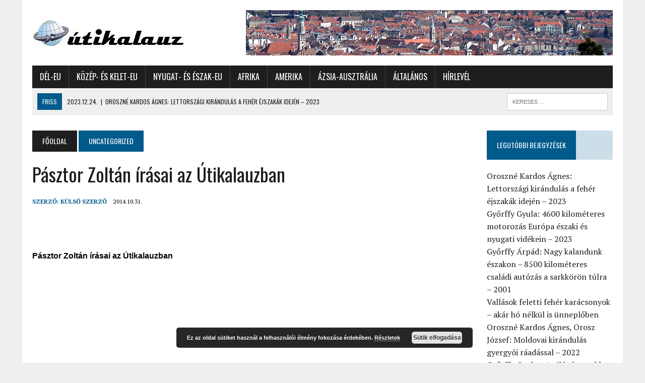

--- FILE ---
content_type: text/html; charset=UTF-8
request_url: http://www.utikalauz.hu/uncategorized/pasztor_zoltan_irasai_az_utikalauzban/?id=805
body_size: 13700
content:
<!DOCTYPE html>
<html class="no-js" lang="hu-HU">
<head>
<meta charset="UTF-8">
<meta name="viewport" content="width=device-width, initial-scale=1.0">
<link rel="profile" href="http://gmpg.org/xfn/11" />
<link rel="pingback" href="http://www.utikalauz.hu/xmlrpc.php" />
<title>Pásztor Zoltán írásai az Útikalauzban &#8211; Útikalauz</title>
<meta name='robots' content='max-image-preview:large' />
	<style>img:is([sizes="auto" i], [sizes^="auto," i]) { contain-intrinsic-size: 3000px 1500px }</style>
	<link rel='dns-prefetch' href='//fonts.googleapis.com' />
<link rel="alternate" type="application/rss+xml" title="Útikalauz &raquo; hírcsatorna" href="http://www.utikalauz.hu/feed/" />
<link rel="alternate" type="application/rss+xml" title="Útikalauz &raquo; hozzászólás hírcsatorna" href="http://www.utikalauz.hu/comments/feed/" />
<script type="text/javascript">
/* <![CDATA[ */
window._wpemojiSettings = {"baseUrl":"https:\/\/s.w.org\/images\/core\/emoji\/16.0.1\/72x72\/","ext":".png","svgUrl":"https:\/\/s.w.org\/images\/core\/emoji\/16.0.1\/svg\/","svgExt":".svg","source":{"concatemoji":"http:\/\/www.utikalauz.hu\/wp-includes\/js\/wp-emoji-release.min.js?ver=6.8.3"}};
/*! This file is auto-generated */
!function(s,n){var o,i,e;function c(e){try{var t={supportTests:e,timestamp:(new Date).valueOf()};sessionStorage.setItem(o,JSON.stringify(t))}catch(e){}}function p(e,t,n){e.clearRect(0,0,e.canvas.width,e.canvas.height),e.fillText(t,0,0);var t=new Uint32Array(e.getImageData(0,0,e.canvas.width,e.canvas.height).data),a=(e.clearRect(0,0,e.canvas.width,e.canvas.height),e.fillText(n,0,0),new Uint32Array(e.getImageData(0,0,e.canvas.width,e.canvas.height).data));return t.every(function(e,t){return e===a[t]})}function u(e,t){e.clearRect(0,0,e.canvas.width,e.canvas.height),e.fillText(t,0,0);for(var n=e.getImageData(16,16,1,1),a=0;a<n.data.length;a++)if(0!==n.data[a])return!1;return!0}function f(e,t,n,a){switch(t){case"flag":return n(e,"\ud83c\udff3\ufe0f\u200d\u26a7\ufe0f","\ud83c\udff3\ufe0f\u200b\u26a7\ufe0f")?!1:!n(e,"\ud83c\udde8\ud83c\uddf6","\ud83c\udde8\u200b\ud83c\uddf6")&&!n(e,"\ud83c\udff4\udb40\udc67\udb40\udc62\udb40\udc65\udb40\udc6e\udb40\udc67\udb40\udc7f","\ud83c\udff4\u200b\udb40\udc67\u200b\udb40\udc62\u200b\udb40\udc65\u200b\udb40\udc6e\u200b\udb40\udc67\u200b\udb40\udc7f");case"emoji":return!a(e,"\ud83e\udedf")}return!1}function g(e,t,n,a){var r="undefined"!=typeof WorkerGlobalScope&&self instanceof WorkerGlobalScope?new OffscreenCanvas(300,150):s.createElement("canvas"),o=r.getContext("2d",{willReadFrequently:!0}),i=(o.textBaseline="top",o.font="600 32px Arial",{});return e.forEach(function(e){i[e]=t(o,e,n,a)}),i}function t(e){var t=s.createElement("script");t.src=e,t.defer=!0,s.head.appendChild(t)}"undefined"!=typeof Promise&&(o="wpEmojiSettingsSupports",i=["flag","emoji"],n.supports={everything:!0,everythingExceptFlag:!0},e=new Promise(function(e){s.addEventListener("DOMContentLoaded",e,{once:!0})}),new Promise(function(t){var n=function(){try{var e=JSON.parse(sessionStorage.getItem(o));if("object"==typeof e&&"number"==typeof e.timestamp&&(new Date).valueOf()<e.timestamp+604800&&"object"==typeof e.supportTests)return e.supportTests}catch(e){}return null}();if(!n){if("undefined"!=typeof Worker&&"undefined"!=typeof OffscreenCanvas&&"undefined"!=typeof URL&&URL.createObjectURL&&"undefined"!=typeof Blob)try{var e="postMessage("+g.toString()+"("+[JSON.stringify(i),f.toString(),p.toString(),u.toString()].join(",")+"));",a=new Blob([e],{type:"text/javascript"}),r=new Worker(URL.createObjectURL(a),{name:"wpTestEmojiSupports"});return void(r.onmessage=function(e){c(n=e.data),r.terminate(),t(n)})}catch(e){}c(n=g(i,f,p,u))}t(n)}).then(function(e){for(var t in e)n.supports[t]=e[t],n.supports.everything=n.supports.everything&&n.supports[t],"flag"!==t&&(n.supports.everythingExceptFlag=n.supports.everythingExceptFlag&&n.supports[t]);n.supports.everythingExceptFlag=n.supports.everythingExceptFlag&&!n.supports.flag,n.DOMReady=!1,n.readyCallback=function(){n.DOMReady=!0}}).then(function(){return e}).then(function(){var e;n.supports.everything||(n.readyCallback(),(e=n.source||{}).concatemoji?t(e.concatemoji):e.wpemoji&&e.twemoji&&(t(e.twemoji),t(e.wpemoji)))}))}((window,document),window._wpemojiSettings);
/* ]]> */
</script>
<link rel='stylesheet' id='wordpress-language-css' href='http://www.utikalauz.hu/wp-content/plugins/wordpress-language/res/css/style.css?ver=1.2.1' type='text/css' media='all' />
<style id='wp-emoji-styles-inline-css' type='text/css'>

	img.wp-smiley, img.emoji {
		display: inline !important;
		border: none !important;
		box-shadow: none !important;
		height: 1em !important;
		width: 1em !important;
		margin: 0 0.07em !important;
		vertical-align: -0.1em !important;
		background: none !important;
		padding: 0 !important;
	}
</style>
<link rel='stylesheet' id='mh-style-css' href='http://www.utikalauz.hu/wp-content/themes/mh_newsdesk/style.css?ver=1.2.2' type='text/css' media='all' />
<link rel='stylesheet' id='mh-font-awesome-css' href='http://www.utikalauz.hu/wp-content/themes/mh_newsdesk/includes/font-awesome.min.css' type='text/css' media='all' />
<link rel='stylesheet' id='mh-google-fonts-css' href='https://fonts.googleapis.com/css?family=PT+Serif:300,400,400italic,600,700%7cOswald:300,400,400italic,600,700' type='text/css' media='all' />
<script type="text/javascript" src="http://www.utikalauz.hu/wp-includes/js/jquery/jquery.min.js?ver=3.7.1" id="jquery-core-js"></script>
<script type="text/javascript" src="http://www.utikalauz.hu/wp-includes/js/jquery/jquery-migrate.min.js?ver=3.4.1" id="jquery-migrate-js"></script>
<script type="text/javascript" src="http://www.utikalauz.hu/wp-content/themes/mh_newsdesk/js/scripts.js?ver=6.8.3" id="mh-scripts-js"></script>
<link rel="https://api.w.org/" href="http://www.utikalauz.hu/wp-json/" /><link rel="alternate" title="JSON" type="application/json" href="http://www.utikalauz.hu/wp-json/wp/v2/posts/1269" /><link rel="EditURI" type="application/rsd+xml" title="RSD" href="http://www.utikalauz.hu/xmlrpc.php?rsd" />
<meta name="generator" content="WordPress 6.8.3" />
<link rel="canonical" href="http://www.utikalauz.hu/uncategorized/pasztor_zoltan_irasai_az_utikalauzban/" />
<link rel='shortlink' href='http://www.utikalauz.hu/?p=1269' />
<link rel="alternate" title="oEmbed (JSON)" type="application/json+oembed" href="http://www.utikalauz.hu/wp-json/oembed/1.0/embed?url=http%3A%2F%2Fwww.utikalauz.hu%2Funcategorized%2Fpasztor_zoltan_irasai_az_utikalauzban%2F" />
<link rel="alternate" title="oEmbed (XML)" type="text/xml+oembed" href="http://www.utikalauz.hu/wp-json/oembed/1.0/embed?url=http%3A%2F%2Fwww.utikalauz.hu%2Funcategorized%2Fpasztor_zoltan_irasai_az_utikalauzban%2F&#038;format=xml" />
<!--[if lt IE 9]>
<script src="http://www.utikalauz.hu/wp-content/themes/mh_newsdesk/js/css3-mediaqueries.js"></script>
<![endif]-->
<link rel="icon" href="http://www.utikalauz.hu/wp-content/uploads/2016/01/cropped-utikalauz70x70-32x32.gif" sizes="32x32" />
<link rel="icon" href="http://www.utikalauz.hu/wp-content/uploads/2016/01/cropped-utikalauz70x70-192x192.gif" sizes="192x192" />
<link rel="apple-touch-icon" href="http://www.utikalauz.hu/wp-content/uploads/2016/01/cropped-utikalauz70x70-180x180.gif" />
<meta name="msapplication-TileImage" content="http://www.utikalauz.hu/wp-content/uploads/2016/01/cropped-utikalauz70x70-270x270.gif" />
</head>
<body class="wp-singular post-template-default single single-post postid-1269 single-format-standard wp-theme-mh_newsdesk mh-right-sb">
<div id="mh-wrapper">
<header class="mh-header">
	<div class="header-wrap clearfix">
				<div class="mh-col mh-1-3 header-logo">
			<a href="http://www.utikalauz.hu/" title="Útikalauz" rel="home">
<div class="logo-wrap" role="banner">
<img src="http://www.utikalauz.hu/wp-content/uploads/2016/02/cropped-Utikalauz-gomb2.jpg" height="81" width="300" alt="Útikalauz" />
</div>
</a>
		</div>
		<aside id="text-15" class="mh-col mh-2-3 widget_text"><div class="header-ad">			<div class="textwidget"><img src="http://www.utikalauz.hu/kepek/fej/Sopron.jpg" order="0"></div>
		</div></aside>	</div>
	<div class="header-menu clearfix">
		<nav class="main-nav clearfix">
			<div class="menu-fomenu-container"><ul id="menu-fomenu" class="menu"><li id="menu-item-28" class="menu-item menu-item-type-taxonomy menu-item-object-category menu-item-has-children menu-item-28"><a href="http://www.utikalauz.hu/./del-eu/">Dél-Eu</a>
<ul class="sub-menu">
	<li id="menu-item-1725" class="menu-item menu-item-type-taxonomy menu-item-object-category menu-item-1725"><a href="http://www.utikalauz.hu/./albania_/">Albánia</a></li>
	<li id="menu-item-1726" class="menu-item menu-item-type-taxonomy menu-item-object-category menu-item-1726"><a href="http://www.utikalauz.hu/./bosznia-hercegovina_/">Bosznia-Hercegovina</a></li>
	<li id="menu-item-1727" class="menu-item menu-item-type-taxonomy menu-item-object-category menu-item-1727"><a href="http://www.utikalauz.hu/./bulgaria_/">Bulgária</a></li>
	<li id="menu-item-1728" class="menu-item menu-item-type-taxonomy menu-item-object-category menu-item-1728"><a href="http://www.utikalauz.hu/./ciprus_/">Ciprus</a></li>
	<li id="menu-item-1729" class="menu-item menu-item-type-taxonomy menu-item-object-category menu-item-1729"><a href="http://www.utikalauz.hu/./gibraltar_/">Gibraltár</a></li>
	<li id="menu-item-1730" class="menu-item menu-item-type-taxonomy menu-item-object-category menu-item-1730"><a href="http://www.utikalauz.hu/./gorogorszag_/">Görögország</a></li>
	<li id="menu-item-1731" class="menu-item menu-item-type-taxonomy menu-item-object-category menu-item-1731"><a href="http://www.utikalauz.hu/./horvatorszag_/">Horvátország</a></li>
	<li id="menu-item-1732" class="menu-item menu-item-type-taxonomy menu-item-object-category menu-item-1732"><a href="http://www.utikalauz.hu/./macedonia_/">Macedónia</a></li>
	<li id="menu-item-1733" class="menu-item menu-item-type-taxonomy menu-item-object-category menu-item-1733"><a href="http://www.utikalauz.hu/./malta_/">Málta</a></li>
	<li id="menu-item-1734" class="menu-item menu-item-type-taxonomy menu-item-object-category menu-item-1734"><a href="http://www.utikalauz.hu/./marokko_/">Marokkó</a></li>
	<li id="menu-item-1735" class="menu-item menu-item-type-taxonomy menu-item-object-category menu-item-1735"><a href="http://www.utikalauz.hu/./montenegro_/">Montenegró</a></li>
	<li id="menu-item-1736" class="menu-item menu-item-type-taxonomy menu-item-object-category menu-item-1736"><a href="http://www.utikalauz.hu/./olaszorszag_/">Olaszország</a></li>
	<li id="menu-item-1737" class="menu-item menu-item-type-taxonomy menu-item-object-category menu-item-1737"><a href="http://www.utikalauz.hu/./portugalia_/">Portugália</a></li>
	<li id="menu-item-1738" class="menu-item menu-item-type-taxonomy menu-item-object-category menu-item-1738"><a href="http://www.utikalauz.hu/./spanyolorszag_/">Spanyolország</a></li>
	<li id="menu-item-1739" class="menu-item menu-item-type-taxonomy menu-item-object-category menu-item-1739"><a href="http://www.utikalauz.hu/./szerbia_/">Szerbia</a></li>
	<li id="menu-item-1740" class="menu-item menu-item-type-taxonomy menu-item-object-category menu-item-1740"><a href="http://www.utikalauz.hu/./szlovenia_/">Szlovénia</a></li>
</ul>
</li>
<li id="menu-item-29" class="menu-item menu-item-type-taxonomy menu-item-object-category menu-item-has-children menu-item-29"><a href="http://www.utikalauz.hu/./kozep-es-kelet-eu/">Közép- és Kelet-Eu</a>
<ul class="sub-menu">
	<li id="menu-item-1716" class="menu-item menu-item-type-taxonomy menu-item-object-category menu-item-1716"><a href="http://www.utikalauz.hu/./ausztria_/">Ausztria</a></li>
	<li id="menu-item-1717" class="menu-item menu-item-type-taxonomy menu-item-object-category menu-item-1717"><a href="http://www.utikalauz.hu/./csehorszag_/">Csehország</a></li>
	<li id="menu-item-1718" class="menu-item menu-item-type-taxonomy menu-item-object-category menu-item-1718"><a href="http://www.utikalauz.hu/./gruzia_/">Grúzia</a></li>
	<li id="menu-item-1719" class="menu-item menu-item-type-taxonomy menu-item-object-category menu-item-1719"><a href="http://www.utikalauz.hu/./lengyelorszag_/">Lengyelország</a></li>
	<li id="menu-item-1720" class="menu-item menu-item-type-taxonomy menu-item-object-category menu-item-1720"><a href="http://www.utikalauz.hu/./magyarorszag_/">Magyarország</a></li>
	<li id="menu-item-6507" class="menu-item menu-item-type-taxonomy menu-item-object-category menu-item-6507"><a href="http://www.utikalauz.hu/./moldova/">Moldova</a></li>
	<li id="menu-item-1721" class="menu-item menu-item-type-taxonomy menu-item-object-category menu-item-1721"><a href="http://www.utikalauz.hu/./oroszorszag_/">Oroszország</a></li>
	<li id="menu-item-1722" class="menu-item menu-item-type-taxonomy menu-item-object-category menu-item-1722"><a href="http://www.utikalauz.hu/./romania_/">Románia</a></li>
	<li id="menu-item-1723" class="menu-item menu-item-type-taxonomy menu-item-object-category menu-item-1723"><a href="http://www.utikalauz.hu/./szlovakia_/">Szlovákia</a></li>
	<li id="menu-item-1724" class="menu-item menu-item-type-taxonomy menu-item-object-category menu-item-1724"><a href="http://www.utikalauz.hu/./ukrajna_/">Ukrajna</a></li>
</ul>
</li>
<li id="menu-item-30" class="menu-item menu-item-type-taxonomy menu-item-object-category menu-item-has-children menu-item-30"><a href="http://www.utikalauz.hu/./nyugat-es-eszak-eu/">Nyugat- és Észak-Eu</a>
<ul class="sub-menu">
	<li id="menu-item-1741" class="menu-item menu-item-type-taxonomy menu-item-object-category menu-item-1741"><a href="http://www.utikalauz.hu/./andorra_/">Andorra</a></li>
	<li id="menu-item-1742" class="menu-item menu-item-type-taxonomy menu-item-object-category menu-item-1742"><a href="http://www.utikalauz.hu/./belgium_/">Belgium</a></li>
	<li id="menu-item-1743" class="menu-item menu-item-type-taxonomy menu-item-object-category menu-item-1743"><a href="http://www.utikalauz.hu/./dania_/">Dánia</a></li>
	<li id="menu-item-1744" class="menu-item menu-item-type-taxonomy menu-item-object-category menu-item-1744"><a href="http://www.utikalauz.hu/./esztorszag_/">Észtország</a></li>
	<li id="menu-item-1745" class="menu-item menu-item-type-taxonomy menu-item-object-category menu-item-1745"><a href="http://www.utikalauz.hu/./finnorszag_/">Finnország</a></li>
	<li id="menu-item-1746" class="menu-item menu-item-type-taxonomy menu-item-object-category menu-item-1746"><a href="http://www.utikalauz.hu/./franciaorszag_/">Franciaország</a></li>
	<li id="menu-item-1747" class="menu-item menu-item-type-taxonomy menu-item-object-category menu-item-1747"><a href="http://www.utikalauz.hu/./hollandia_/">Hollandia</a></li>
	<li id="menu-item-1748" class="menu-item menu-item-type-taxonomy menu-item-object-category menu-item-1748"><a href="http://www.utikalauz.hu/./irorszag_/">Írország</a></li>
	<li id="menu-item-1749" class="menu-item menu-item-type-taxonomy menu-item-object-category menu-item-1749"><a href="http://www.utikalauz.hu/./izland_/">Izland</a></li>
	<li id="menu-item-1750" class="menu-item menu-item-type-taxonomy menu-item-object-category menu-item-1750"><a href="http://www.utikalauz.hu/./lettorszag_/">Lettország</a></li>
	<li id="menu-item-1751" class="menu-item menu-item-type-taxonomy menu-item-object-category menu-item-1751"><a href="http://www.utikalauz.hu/./litvania_/">Litvánia</a></li>
	<li id="menu-item-1752" class="menu-item menu-item-type-taxonomy menu-item-object-category menu-item-1752"><a href="http://www.utikalauz.hu/./luxemburg_/">Luxemburg</a></li>
	<li id="menu-item-1753" class="menu-item menu-item-type-taxonomy menu-item-object-category menu-item-1753"><a href="http://www.utikalauz.hu/./nagy-britannia_/">Nagy-Britannia</a></li>
	<li id="menu-item-1754" class="menu-item menu-item-type-taxonomy menu-item-object-category menu-item-1754"><a href="http://www.utikalauz.hu/./nemetorszag_/">Németország</a></li>
	<li id="menu-item-1755" class="menu-item menu-item-type-taxonomy menu-item-object-category menu-item-1755"><a href="http://www.utikalauz.hu/./norvegia_/">Norvégia</a></li>
	<li id="menu-item-1756" class="menu-item menu-item-type-taxonomy menu-item-object-category menu-item-1756"><a href="http://www.utikalauz.hu/./svajc_/">Svájc</a></li>
	<li id="menu-item-1757" class="menu-item menu-item-type-taxonomy menu-item-object-category menu-item-1757"><a href="http://www.utikalauz.hu/./svedorszag_/">Svédország</a></li>
</ul>
</li>
<li id="menu-item-24" class="menu-item menu-item-type-taxonomy menu-item-object-category menu-item-has-children menu-item-24"><a href="http://www.utikalauz.hu/./afrika/">Afrika</a>
<ul class="sub-menu">
	<li id="menu-item-1758" class="menu-item menu-item-type-taxonomy menu-item-object-category menu-item-1758"><a href="http://www.utikalauz.hu/./del-afrika_/">Dél-Afrika</a></li>
	<li id="menu-item-1759" class="menu-item menu-item-type-taxonomy menu-item-object-category menu-item-1759"><a href="http://www.utikalauz.hu/./egyiptom_/">Egyiptom</a></li>
	<li id="menu-item-1760" class="menu-item menu-item-type-taxonomy menu-item-object-category menu-item-1760"><a href="http://www.utikalauz.hu/./emiratusok-dubai_/">Emirátusok &#8211; Dubai</a></li>
	<li id="menu-item-1761" class="menu-item menu-item-type-taxonomy menu-item-object-category menu-item-1761"><a href="http://www.utikalauz.hu/./kamerun_/">Kamerun</a></li>
	<li id="menu-item-1762" class="menu-item menu-item-type-taxonomy menu-item-object-category menu-item-1762"><a href="http://www.utikalauz.hu/./kenya_/">Kenya</a></li>
	<li id="menu-item-1763" class="menu-item menu-item-type-taxonomy menu-item-object-category menu-item-1763"><a href="http://www.utikalauz.hu/./laosz_/">Laosz</a></li>
	<li id="menu-item-1764" class="menu-item menu-item-type-taxonomy menu-item-object-category menu-item-1764"><a href="http://www.utikalauz.hu/./libia_/">Líbia</a></li>
	<li id="menu-item-1765" class="menu-item menu-item-type-taxonomy menu-item-object-category menu-item-1765"><a href="http://www.utikalauz.hu/./mozambik_/">Mozambik</a></li>
	<li id="menu-item-1766" class="menu-item menu-item-type-taxonomy menu-item-object-category menu-item-1766"><a href="http://www.utikalauz.hu/./namibia_/">Namíbia</a></li>
	<li id="menu-item-6371" class="menu-item menu-item-type-taxonomy menu-item-object-category menu-item-6371"><a href="http://www.utikalauz.hu/./seychelle/">Seychelle-szigetek</a></li>
	<li id="menu-item-1767" class="menu-item menu-item-type-taxonomy menu-item-object-category menu-item-1767"><a href="http://www.utikalauz.hu/./szudan_/">Szudán</a></li>
	<li id="menu-item-1768" class="menu-item menu-item-type-taxonomy menu-item-object-category menu-item-1768"><a href="http://www.utikalauz.hu/./szvazifold_/">Szváziföld</a></li>
	<li id="menu-item-1769" class="menu-item menu-item-type-taxonomy menu-item-object-category menu-item-1769"><a href="http://www.utikalauz.hu/./tanzania_/">Tanzánia</a></li>
	<li id="menu-item-1770" class="menu-item menu-item-type-taxonomy menu-item-object-category menu-item-1770"><a href="http://www.utikalauz.hu/./tunezia_/">Tunézia</a></li>
</ul>
</li>
<li id="menu-item-26" class="menu-item menu-item-type-taxonomy menu-item-object-category menu-item-has-children menu-item-26"><a href="http://www.utikalauz.hu/./amerika_/">Amerika</a>
<ul class="sub-menu">
	<li id="menu-item-1771" class="menu-item menu-item-type-taxonomy menu-item-object-category menu-item-1771"><a href="http://www.utikalauz.hu/./brazilia_/">Brazília</a></li>
	<li id="menu-item-1772" class="menu-item menu-item-type-taxonomy menu-item-object-category menu-item-1772"><a href="http://www.utikalauz.hu/./chile_/">Chile</a></li>
	<li id="menu-item-1773" class="menu-item menu-item-type-taxonomy menu-item-object-category menu-item-1773"><a href="http://www.utikalauz.hu/./costa-rica_/">Costa Rica</a></li>
	<li id="menu-item-1774" class="menu-item menu-item-type-taxonomy menu-item-object-category menu-item-1774"><a href="http://www.utikalauz.hu/./kanada_/">Kanada</a></li>
	<li id="menu-item-1775" class="menu-item menu-item-type-taxonomy menu-item-object-category menu-item-1775"><a href="http://www.utikalauz.hu/./karib-tenger_/">Karib-tenger</a></li>
	<li id="menu-item-1776" class="menu-item menu-item-type-taxonomy menu-item-object-category menu-item-1776"><a href="http://www.utikalauz.hu/./kuba_/">Kuba</a></li>
	<li id="menu-item-1777" class="menu-item menu-item-type-taxonomy menu-item-object-category menu-item-1777"><a href="http://www.utikalauz.hu/./mexiko_/">Mexikó</a></li>
	<li id="menu-item-1778" class="menu-item menu-item-type-taxonomy menu-item-object-category menu-item-1778"><a href="http://www.utikalauz.hu/./peru_/">Peru</a></li>
	<li id="menu-item-1779" class="menu-item menu-item-type-taxonomy menu-item-object-category menu-item-1779"><a href="http://www.utikalauz.hu/./uruguay_/">Uruguay</a></li>
	<li id="menu-item-1780" class="menu-item menu-item-type-taxonomy menu-item-object-category menu-item-1780"><a href="http://www.utikalauz.hu/./usa_/">USA</a></li>
</ul>
</li>
<li id="menu-item-27" class="menu-item menu-item-type-taxonomy menu-item-object-category menu-item-has-children menu-item-27"><a href="http://www.utikalauz.hu/./azsia-ausztralia/">Ázsia-Ausztrália</a>
<ul class="sub-menu">
	<li id="menu-item-1781" class="menu-item menu-item-type-taxonomy menu-item-object-category menu-item-1781"><a href="http://www.utikalauz.hu/./ausztralia_/">Ausztrália</a></li>
	<li id="menu-item-4409" class="menu-item menu-item-type-taxonomy menu-item-object-category menu-item-4409"><a href="http://www.utikalauz.hu/./francia-polinezia/">Francia Polinézia</a></li>
	<li id="menu-item-1782" class="menu-item menu-item-type-taxonomy menu-item-object-category menu-item-1782"><a href="http://www.utikalauz.hu/./india_/">India</a></li>
	<li id="menu-item-1783" class="menu-item menu-item-type-taxonomy menu-item-object-category menu-item-1783"><a href="http://www.utikalauz.hu/./indonezia_/">Indonézia</a></li>
	<li id="menu-item-1784" class="menu-item menu-item-type-taxonomy menu-item-object-category menu-item-1784"><a href="http://www.utikalauz.hu/./iran_/">Irán</a></li>
	<li id="menu-item-1785" class="menu-item menu-item-type-taxonomy menu-item-object-category menu-item-1785"><a href="http://www.utikalauz.hu/./izrael_/">Izrael</a></li>
	<li id="menu-item-1786" class="menu-item menu-item-type-taxonomy menu-item-object-category menu-item-1786"><a href="http://www.utikalauz.hu/./japan_/">Japán</a></li>
	<li id="menu-item-1787" class="menu-item menu-item-type-taxonomy menu-item-object-category menu-item-1787"><a href="http://www.utikalauz.hu/./jordania_/">Jordánia</a></li>
	<li id="menu-item-1788" class="menu-item menu-item-type-taxonomy menu-item-object-category menu-item-1788"><a href="http://www.utikalauz.hu/./kambodzsa_/">Kambodzsa</a></li>
	<li id="menu-item-1789" class="menu-item menu-item-type-taxonomy menu-item-object-category menu-item-1789"><a href="http://www.utikalauz.hu/./kina-hong-kong_/">Kína &#8211; Hong Kong</a></li>
	<li id="menu-item-1790" class="menu-item menu-item-type-taxonomy menu-item-object-category menu-item-1790"><a href="http://www.utikalauz.hu/./libanon_/">Libanon</a></li>
	<li id="menu-item-1791" class="menu-item menu-item-type-taxonomy menu-item-object-category menu-item-1791"><a href="http://www.utikalauz.hu/./malajzia_/">Malajzia</a></li>
	<li id="menu-item-1792" class="menu-item menu-item-type-taxonomy menu-item-object-category menu-item-1792"><a href="http://www.utikalauz.hu/./maldiv-szigetek_/">Maldív-szigetek</a></li>
	<li id="menu-item-1793" class="menu-item menu-item-type-taxonomy menu-item-object-category menu-item-1793"><a href="http://www.utikalauz.hu/./sri-lanka_/">Sri Lanka</a></li>
	<li id="menu-item-1794" class="menu-item menu-item-type-taxonomy menu-item-object-category menu-item-1794"><a href="http://www.utikalauz.hu/./szingapur_/">Szingapúr</a></li>
	<li id="menu-item-1795" class="menu-item menu-item-type-taxonomy menu-item-object-category menu-item-1795"><a href="http://www.utikalauz.hu/./sziria_/">Szíria</a></li>
	<li id="menu-item-1796" class="menu-item menu-item-type-taxonomy menu-item-object-category menu-item-1796"><a href="http://www.utikalauz.hu/./thaifold_/">Thaiföld</a></li>
	<li id="menu-item-1797" class="menu-item menu-item-type-taxonomy menu-item-object-category menu-item-1797"><a href="http://www.utikalauz.hu/./torokorszag_/">Törökország</a></li>
	<li id="menu-item-1798" class="menu-item menu-item-type-taxonomy menu-item-object-category menu-item-1798"><a href="http://www.utikalauz.hu/./uj-zeland_/">Új-Zéland</a></li>
	<li id="menu-item-1799" class="menu-item menu-item-type-taxonomy menu-item-object-category menu-item-1799"><a href="http://www.utikalauz.hu/./vietnam_/">Vietnám</a></li>
</ul>
</li>
<li id="menu-item-25" class="menu-item menu-item-type-taxonomy menu-item-object-category menu-item-25"><a href="http://www.utikalauz.hu/./altalanos/">Általános</a></li>
<li id="menu-item-1987" class="menu-item menu-item-type-post_type menu-item-object-page menu-item-1987"><a href="http://www.utikalauz.hu/hirlevel/">Hírlevél</a></li>
</ul></div>		</nav>
		<div class="header-sub clearfix">
							<div id="ticker" class="news-ticker mh-col mh-2-3 clearfix">
			<span class="ticker-title">
			FRISS		</span>
		<ul class="ticker-content">			<li class="ticker-item">
				<a class="ticker-item-link" href="http://www.utikalauz.hu/nyugat-es-eszak-eu/oroszne-kardos-agnes-lettorszagi-kirandulas-a-feher-ejszakak-idejen-2023/" title="Oroszné Kardos Ágnes: Lettországi kirándulás a fehér éjszakák idején &#8211; 2023">
					<span class="ticker-item-date">2023.12.24.</span>
					<span class="ticker-item-separator">|</span>
					<span class="ticker-item-title">Oroszné Kardos Ágnes: Lettországi kirándulás a fehér éjszakák idején &#8211; 2023</span>
				</a>
			</li>			<li class="ticker-item">
				<a class="ticker-item-link" href="http://www.utikalauz.hu/nyugat-es-eszak-eu/negyezer-hatszaz-kilometeres-motorozas-europa-eszaki-es-nyugati-videkein-2023/" title="Győrffy Gyula: 4600 kilométeres motorozás Európa északi és nyugati vidékein &#8211; 2023">
					<span class="ticker-item-date">2023.12.09.</span>
					<span class="ticker-item-separator">|</span>
					<span class="ticker-item-title">Győrffy Gyula: 4600 kilométeres motorozás Európa északi és nyugati vidékein &#8211; 2023</span>
				</a>
			</li>			<li class="ticker-item">
				<a class="ticker-item-link" href="http://www.utikalauz.hu/nyugat-es-eszak-eu/gyorffy_arpad_nagy_utazasunk_eszakon_-_avagy_rovid_flort_skandinaviaval_-_2001/" title="Győrffy Árpád: Nagy kalandunk északon &#8211; 8500 kilométeres családi autózás a sarkkörön túlra &#8211; 2001">
					<span class="ticker-item-date">2023.11.17.</span>
					<span class="ticker-item-separator">|</span>
					<span class="ticker-item-title">Győrffy Árpád: Nagy kalandunk északon &#8211; 8500 kilométeres családi autózás a sarkkörön túlra &#8211; 2001</span>
				</a>
			</li>			<li class="ticker-item">
				<a class="ticker-item-link" href="http://www.utikalauz.hu/altalanos/vallasok-feletti-feher-karacsonyok-akar-ho-nelkul-is-unneploben/" title="Vallások feletti fehér karácsonyok &#8211; akár hó nélkül is ünneplőben">
					<span class="ticker-item-date">2022.12.21.</span>
					<span class="ticker-item-separator">|</span>
					<span class="ticker-item-title">Vallások feletti fehér karácsonyok &#8211; akár hó nélkül is ünneplőben</span>
				</a>
			</li>			<li class="ticker-item">
				<a class="ticker-item-link" href="http://www.utikalauz.hu/kozep-es-kelet-eu/oroszne-kardos-agnes-orosz-jozsef-moldovai-kirandulas-gyergyoi-raadassal-2022-moldova-romania/" title="Oroszné Kardos Ágnes, Orosz József:  Moldovai kirándulás gyergyói ráadással &#8211; 2022">
					<span class="ticker-item-date">2022.12.11.</span>
					<span class="ticker-item-separator">|</span>
					<span class="ticker-item-title">Oroszné Kardos Ágnes, Orosz József:  Moldovai kirándulás gyergyói ráadással &#8211; 2022</span>
				</a>
			</li>			<li class="ticker-item">
				<a class="ticker-item-link" href="http://www.utikalauz.hu/afrika/gyorffy-gyula-a-vilag-legszebb-szigetei-i-seychelle-szigetek-2022/" title="Győrffy Gyula &#8211; A világ legszebb szigetei I. &#8211; Seychelle-szigetek &#8211; 2022">
					<span class="ticker-item-date">2022.03.08.</span>
					<span class="ticker-item-separator">|</span>
					<span class="ticker-item-title">Győrffy Gyula &#8211; A világ legszebb szigetei I. &#8211; Seychelle-szigetek &#8211; 2022</span>
				</a>
			</li>			<li class="ticker-item">
				<a class="ticker-item-link" href="http://www.utikalauz.hu/azsia-ausztralia/gal-zoltan-gyorgy-az-oszi-japan-a-hegyeket-jarva-2017/" title="Gál Zoltán György: Az őszi Japán a hegyeket járva &#8211; 2017">
					<span class="ticker-item-date">2022.02.26.</span>
					<span class="ticker-item-separator">|</span>
					<span class="ticker-item-title">Gál Zoltán György: Az őszi Japán a hegyeket járva &#8211; 2017</span>
				</a>
			</li>			<li class="ticker-item">
				<a class="ticker-item-link" href="http://www.utikalauz.hu/kozep-es-kelet-eu/ligeti-zsuzsa-delnyugati-szomszedolas-horvatorszag-szlovenia-ausztria-2021/" title="Ligeti Zsuzsa: Délnyugati szomszédolás &#8211; Horvátország, Szlovénia, Ausztria &#8211; 2021">
					<span class="ticker-item-date">2022.02.24.</span>
					<span class="ticker-item-separator">|</span>
					<span class="ticker-item-title">Ligeti Zsuzsa: Délnyugati szomszédolás &#8211; Horvátország, Szlovénia, Ausztria &#8211; 2021</span>
				</a>
			</li>			<li class="ticker-item">
				<a class="ticker-item-link" href="http://www.utikalauz.hu/nyugat-es-eszak-eu/fodor-lajos-nyolc-nap-az-amerikai-es-az-europai-kontinens-hataran-izland-2018/" title="Fodor Lajos: Nyolc nap a vízesések és gleccserek országában &#8211; Izland &#8211; 2018">
					<span class="ticker-item-date">2022.02.12.</span>
					<span class="ticker-item-separator">|</span>
					<span class="ticker-item-title">Fodor Lajos: Nyolc nap a vízesések és gleccserek országában &#8211; Izland &#8211; 2018</span>
				</a>
			</li>			<li class="ticker-item">
				<a class="ticker-item-link" href="http://www.utikalauz.hu/kozep-es-kelet-eu/ligeti-zsuzsa-harom-nap-az-ormansagban-es-villanyban-magyarorszag-2021/" title="Ligeti Zsuzsa: Három nap az Ormánságban és Villányban &#8211; Magyarország &#8211; 2021">
					<span class="ticker-item-date">2022.01.30.</span>
					<span class="ticker-item-separator">|</span>
					<span class="ticker-item-title">Ligeti Zsuzsa: Három nap az Ormánságban és Villányban &#8211; Magyarország &#8211; 2021</span>
				</a>
			</li>	</ul>
</div>						<aside class="mh-col mh-1-3 header-search">
				<form role="search" method="get" class="search-form" action="http://www.utikalauz.hu/">
				<label>
					<span class="screen-reader-text">Keresés:</span>
					<input type="search" class="search-field" placeholder="Keresés &hellip;" value="" name="s" />
				</label>
				<input type="submit" class="search-submit" value="Keresés" />
			</form>			</aside>
		</div>
	</div>
</header><div class="mh-section mh-group">
	<div id="main-content" class="mh-content"><nav class="breadcrumb"><span itemscope itemtype="http://data-vocabulary.org/Breadcrumb"><a href="http://www.utikalauz.hu" itemprop="url" class="bc-home"><span itemprop="title">Főoldal</span></a></span> <span itemscope itemtype="http://data-vocabulary.org/Breadcrumb"><a href="http://www.utikalauz.hu/./uncategorized/" itemprop="url"><span itemprop="title">Uncategorized</span></a></span></nav>
<article id="post-1269" class="post-1269 post type-post status-publish format-standard hentry category-uncategorized">
	<header class="entry-header clearfix">
		<h1 class="entry-title">
			Pásztor Zoltán írásai az Útikalauzban		</h1>
	</header>
			<p class="entry-meta">
<span class="entry-meta-author vcard author">Szerző: <a class="fn" href="http://www.utikalauz.hu/author/olvaso/">Külső Szerző</a></span>
<span class="entry-meta-date updated">2014.10.31.</span>
</p>
	<div class="entry-content clearfix">
		<p><P>&nbsp;</P><br />
<P><FONT size=3 face=Arial><STRONG>Pásztor Zoltán&nbsp;írásai az Útikalauzban </STRONG></FONT></P><br />
<P>&nbsp;</P><br />
<P><br />
<TABLE border=0 cellSpacing=0 cellPadding=5 width=500><br />
<TBODY><br />
<TR><br />
<TD style="WIDTH: 25%" width="25%"></TD><br />
<TD><SPAN style="FONT-FAMILY: Arial; FONT-SIZE: 10pt"><br />
<P align=justify><A href="/spanyolorszag/Pasztor_Zoltan-Gran_Canaria-2008.html" target=uko><IMG border=0 hspace=3 vspace=3 align=right src="/spanyolorszag/Pasztor_Zoltan/kolumbuszhaz-120.jpg" width=120 height=90></A><A href="index.php?p=folap&amp;id=812">Pásztor Zoltán: Gran Canaria &#8211; Spanyolország &#8211; 2008</A> &#8211; Kellően részletes, ugyanakkor mégis tömör beszámoló az alig 50 kilométer átmérőjű sziget bejárásáról, a fontosabb látnivalók felkutatásáról &#8211; szép képekkel</P></SPAN></TD></TR><br />
<TR><br />
<TD style="WIDTH: 25%" width="25%"></TD><br />
<TD><br />
<P align=justify><FONT size=2 face=Arial><A href="/portugalia/Pasztor_Zoltan-Madeira-2007.html" target=uko><IMG border=0 hspace=3 vspace=3 align=left src="/portugalia/Pasztor_Zoltan/capogirao-120.jpg" width=120 height=90></A><A href="index.php?p=folap&amp;id=805">Pásztor Zoltán: Madeira, az Atlanti-óceán zöld szigete &#8211; Portugália &#8211; 2007</A> &#8211;&nbsp; Rövid beszámoló a sziget érdekesebb látnivalóinak feltérképezésével, néhány jó képpel</FONT></P></TD></TR><br />
<TR><br />
<TD style="WIDTH: 25%" width="25%"></TD><br />
<TD><br />
<P align=justify><SPAN class=Ajanlo-bal><FONT size=2><FONT face=Arial><IMG hspace=3 vspace=3 align=right src="/gorogorszag/Pasztor_Zoltan/kekbarlangok-120.jpg" width=120 height=76></FONT><A href="index.php?p=folap&amp;id=347"><FONT face=Arial>Pásztor Zoltán: Zakynthos &#8211; Görögország &#8211; 2007</FONT></A><FONT size=2 face=Arial> Elfogulatlan leltár Zakhyntos látnivalóiról &#8211; néhány szép fotóval </FONT></FONT></SPAN><SPAN class=Ajanlo-bal><FONT size=2></FONT></SPAN></P></TD></TR><br />
<TR><br />
<TD style="WIDTH: 25%" width="25%"></TD><br />
<TD></TD></TR></TBODY></TABLE></P><br />
<P>&nbsp;</P><br />
<P><BR></P><br />
<P><br />
<TABLE style="WIDTH: 640px; HEIGHT: 14px" border=1 cellSpacing=0 borderColor=#ffcc66 cellPadding=5 width=640 height=14><br />
<TBODY><br />
<TR><br />
<TD borderColor=#ffffff><br />
<DIV class="addthis_toolbox &#13;&#10;addthis_default_style" align=center><A class="addthis_button_compact at300m" href="http://www.addthis.com/bookmark.php?v=250&amp;pub=xa-4aa0f15e767cec98"><FONT color=#815600 size=1 face=Arial><U>Ossza meg ismerőseivel is a Facebookon, Iwiwen, MySpacen, Twitteren vagy más oldalakon &#8211; tegye a kurzort a szövegre, majd kattintson a megfelelő ikonra!</U></FONT></A></DIV><br />
<SCRIPT type=text/javascript src="http://s7.addthis.com/js/250/addthis_widget.js?pub=xa-4aa0f15e767cec98"></SCRIPT></p>
<p><SCRIPT type=text/javascript><br />
var addthis_config = {<br />
          services_compact: &#8217;email, facebook, twitter, iwiw, myspace, netlog, more&#8217;,<br />
          services_exclude: &#8216;print&#8217;<br />
}<br />
</SCRIPT><br />
</TD></TR></TBODY></TABLE></P><br />
<P align=justify><FONT size=1 face=Verdana>A szerzőnek a szerkesztőn keresztül küldheted el kérdéseidet, véleményedet &#8211; szerkeszto<IMG alt=kukac src="/kukac15x15-kek.gif" width=15 height=15>utikalauz.hu<BR>turizmus külföldi utazás nyaralás kirándulás túrázás élmények szórakozás tenger kerékpározás biciklizés </FONT></P></p>
	</div>
		</article><div class="mh-share-buttons mh-group">
    <a class="mh-col mh-1-4 mh-facebook" href="#" onclick="window.open('http://www.facebook.com/sharer.php?u=http://www.utikalauz.hu/uncategorized/pasztor_zoltan_irasai_az_utikalauzban/&t=Pásztor Zoltán írásai az Útikalauzban', 'facebookShare', 'width=626,height=436'); return false;" title="Share on Facebook">
	    <span class="mh-share-button"><i class="fa fa-facebook fa-2x"></i>SHARE</span>
	</a>
    <a class="mh-col mh-1-4 mh-twitter" href="#" onclick="window.open('http://twitter.com/share?text=Pásztor Zoltán írásai az Útikalauzban -&url=http://www.utikalauz.hu/uncategorized/pasztor_zoltan_irasai_az_utikalauzban/', 'twitterShare', 'width=626,height=436'); return false;" title="Tweet This Post">
	    <span class="mh-share-button"><i class="fa fa-twitter fa-2x"></i>TWEET</span>
	</a>
    <a class="mh-col mh-1-4 mh-pinterest" href="#" onclick="window.open('http://pinterest.com/pin/create/button/?url=http://www.utikalauz.hu/uncategorized/pasztor_zoltan_irasai_az_utikalauzban/&media=&description=Pásztor Zoltán írásai az Útikalauzban', 'pinterestShare', 'width=750,height=350'); return false;" title="Pin This Post">
	    <span class="mh-share-button"><i class="fa fa-pinterest fa-2x"></i>PIN</span>
	</a>
    <a class="mh-col mh-1-4 mh-googleplus" href="#" onclick="window.open('https://plusone.google.com/_/+1/confirm?hl=en-US&url=http://www.utikalauz.hu/uncategorized/pasztor_zoltan_irasai_az_utikalauzban/', 'googleShare', 'width=626,height=436'); return false;" title="Share on Google+" target="_blank">
	    <span class="mh-share-button"><i class="fa fa-google-plus fa-2x"></i>SHARE</span>
	</a>
</div><nav class="post-nav-wrap" role="navigation">
<ul class="post-nav clearfix">
<li class="post-nav-prev">
<a href="http://www.utikalauz.hu/uncategorized/fodor_lajos_irasai_az_utikalauzban/" rel="prev"><i class="fa fa-chevron-left"></i>Previous post</a></li>
<li class="post-nav-next">
<a href="http://www.utikalauz.hu/uncategorized/szabone_antal_eva_irasai_az_utikalauzban/" rel="next">Next post<i class="fa fa-chevron-right"></i></a></li>
</ul>
</nav>
	</div>
	<aside class="mh-sidebar">
	
		<div id="recent-posts-2" class="sb-widget clearfix widget_recent_entries">
		<h4 class="widget-title"><span>Legutóbbi bejegyzések</span></h4>
		<ul>
											<li>
					<a href="http://www.utikalauz.hu/nyugat-es-eszak-eu/oroszne-kardos-agnes-lettorszagi-kirandulas-a-feher-ejszakak-idejen-2023/">Oroszné Kardos Ágnes: Lettországi kirándulás a fehér éjszakák idején &#8211; 2023</a>
									</li>
											<li>
					<a href="http://www.utikalauz.hu/nyugat-es-eszak-eu/negyezer-hatszaz-kilometeres-motorozas-europa-eszaki-es-nyugati-videkein-2023/">Győrffy Gyula: 4600 kilométeres motorozás Európa északi és nyugati vidékein &#8211; 2023</a>
									</li>
											<li>
					<a href="http://www.utikalauz.hu/nyugat-es-eszak-eu/gyorffy_arpad_nagy_utazasunk_eszakon_-_avagy_rovid_flort_skandinaviaval_-_2001/">Győrffy Árpád: Nagy kalandunk északon &#8211; 8500 kilométeres családi autózás a sarkkörön túlra &#8211; 2001</a>
									</li>
											<li>
					<a href="http://www.utikalauz.hu/altalanos/vallasok-feletti-feher-karacsonyok-akar-ho-nelkul-is-unneploben/">Vallások feletti fehér karácsonyok &#8211; akár hó nélkül is ünneplőben</a>
									</li>
											<li>
					<a href="http://www.utikalauz.hu/kozep-es-kelet-eu/oroszne-kardos-agnes-orosz-jozsef-moldovai-kirandulas-gyergyoi-raadassal-2022-moldova-romania/">Oroszné Kardos Ágnes, Orosz József:  Moldovai kirándulás gyergyói ráadással &#8211; 2022</a>
									</li>
											<li>
					<a href="http://www.utikalauz.hu/afrika/gyorffy-gyula-a-vilag-legszebb-szigetei-i-seychelle-szigetek-2022/">Győrffy Gyula &#8211; A világ legszebb szigetei I. &#8211; Seychelle-szigetek &#8211; 2022</a>
									</li>
											<li>
					<a href="http://www.utikalauz.hu/azsia-ausztralia/gal-zoltan-gyorgy-az-oszi-japan-a-hegyeket-jarva-2017/">Gál Zoltán György: Az őszi Japán a hegyeket járva &#8211; 2017</a>
									</li>
											<li>
					<a href="http://www.utikalauz.hu/kozep-es-kelet-eu/ligeti-zsuzsa-delnyugati-szomszedolas-horvatorszag-szlovenia-ausztria-2021/">Ligeti Zsuzsa: Délnyugati szomszédolás &#8211; Horvátország, Szlovénia, Ausztria &#8211; 2021</a>
									</li>
											<li>
					<a href="http://www.utikalauz.hu/nyugat-es-eszak-eu/fodor-lajos-nyolc-nap-az-amerikai-es-az-europai-kontinens-hataran-izland-2018/">Fodor Lajos: Nyolc nap a vízesések és gleccserek országában &#8211; Izland &#8211; 2018</a>
									</li>
											<li>
					<a href="http://www.utikalauz.hu/kozep-es-kelet-eu/ligeti-zsuzsa-harom-nap-az-ormansagban-es-villanyban-magyarorszag-2021/">Ligeti Zsuzsa: Három nap az Ormánságban és Villányban &#8211; Magyarország &#8211; 2021</a>
									</li>
											<li>
					<a href="http://www.utikalauz.hu/azsia-ausztralia/gal-zoltan-gyorgy-oszakatol-hokkaidoig-japan-2014/">Gál Zoltán György: Oszakától Hokkaidóig &#8211; Japán &#8211; 2014</a>
									</li>
											<li>
					<a href="http://www.utikalauz.hu/kozep-es-kelet-eu/ligeti-zsuzsa-a-haranglabak-foldjen-orseg-es-gocsej-2020-magyarorszag/">Ligeti Zsuzsa: A haranglábak földjén – Őrség és Göcsej &#8211; 2020 &#8211; Magyarország</a>
									</li>
											<li>
					<a href="http://www.utikalauz.hu/del-eu/malta-festoi-helyszinek-ahonnan-varazslatos-naplementeket-lathatunk/">Málta &#8211; Festői helyszínek, ahonnan varázslatos naplementéket láthatunk</a>
									</li>
											<li>
					<a href="http://www.utikalauz.hu/kozep-es-kelet-eu/oroszne_kardos_agnes_krim_krem-jeee_-_korutazas_ukrajnaban_-_2012/">Oroszné Kardos Ágnes: Krím krém(-jeee!) &#8211; Körutazás Ukrajnában &#8211; 2012</a>
									</li>
											<li>
					<a href="http://www.utikalauz.hu/kozep-es-kelet-eu/pinter_andras_beregszasztol_csetfalvaig_-_egy_het_karpataljan_-_ukrajna_-_2009/">Pintér András: Beregszásztól Csetfalváig &#8211; egy hét Kárpátalján &#8211; Ukrajna &#8211; 2009</a>
									</li>
											<li>
					<a href="http://www.utikalauz.hu/kozep-es-kelet-eu/kozma_akos_kakos_karpatalja_i-iii_2005-2006/">Kozma Ákos (KÁkos): Kárpátalja I-III. 2005-2006</a>
									</li>
											<li>
					<a href="http://www.utikalauz.hu/kozep-es-kelet-eu/ruzsinszki_zita_ukrajnai_kalandunk_-_uzghoorod_lviv_kiev_-_2008/">Ruzsinszki Zita: Ukrajnai kalandunk &#8211; Uzghoorod, Lviv, Kiev &#8211; 2008</a>
									</li>
											<li>
					<a href="http://www.utikalauz.hu/kozep-es-kelet-eu/palinkas_balazs_karpataljai_biciklitura_-_2005/">Pálinkás Balázs: Kárpátaljai biciklitúra &#8211; 2005</a>
									</li>
											<li>
					<a href="http://www.utikalauz.hu/kozep-es-kelet-eu/kozma_akos_karpataljai_kirandulas_2006/">Kozma Ákos: Kárpátaljai kirándulás 2006</a>
									</li>
											<li>
					<a href="http://www.utikalauz.hu/kozep-es-kelet-eu/kozma_akos_a_teli_karpataljan_2006-2007/">Kozma Ákos: A téli Kárpátalján. 2006-2007</a>
									</li>
											<li>
					<a href="http://www.utikalauz.hu/kozep-es-kelet-eu/palinkas_balazs_emlekek_a_2007-es_karpataljai_bicikliturarol/">Pálinkás Balázs: Emlékek a 2007-es kárpátaljai biciklitúráról</a>
									</li>
											<li>
					<a href="http://www.utikalauz.hu/kozep-es-kelet-eu/ligeti_csakne_zsuzsa_ketezer_kilometer_galiciaban_-_ukrajna_lengyelorszag_-_2007/">Ligeti Csákné Zsuzsa: Kétezer kilométer Galíciában &#8211; Ukrajna, Lengyelország &#8211; 2007</a>
									</li>
											<li>
					<a href="http://www.utikalauz.hu/kozep-es-kelet-eu/palinkas_balazs_kirandulas_karpataljara_-_2003/">Pálinkás Balázs: Kirándulás Kárpátaljára &#8211; 2003</a>
									</li>
											<li>
					<a href="http://www.utikalauz.hu/kozep-es-kelet-eu/csabay_marton_karpatalja_-_ukrajna_-_2007/">Csabay Márton: Kárpátalja &#8211; Ukrajna &#8211; 2007</a>
									</li>
											<li>
					<a href="http://www.utikalauz.hu/afrika/gyorffy-gyula-keresztul-kasul-egyiptomban-2021-novembereben/">Győrffy Gyula &#8211; Keresztül-kasul Egyiptomban 2021 novemberében</a>
									</li>
					</ul>

		</div><div id="text-7" class="sb-widget clearfix widget_text"><h4 class="widget-title"><span>Kedves Olvasó!</span></h4>			<div class="textwidget"><a>Az Útikalauz egy 1997-től épített közösségi útikönyv, amiben mintegy ezer beszámoló és más írás olvasható a Föld minden részén tett utazásokról több mint háromszáz szerzőtől. Az írások között a fejlécből lenyitható  országválasztóval  lehet válogatni. Hibás link esetén érdemes a jobb felső részen található keresőt használni - például a szerző nevének vagy a keresett írás címének a beírásával<BR>
Győrffy Árpád szerkesztő</a></div>
		</div><div id="mh_newsdesk_facebook_page-2" class="sb-widget clearfix mh_newsdesk_facebook_page"><h4 class="widget-title"><span>Keressen minket a Facebookon</span></h4><div class="fb-page" data-href="https://www.facebook.com/utikalauz/" data-width="373" data-height="500" data-hide-cover="0" data-show-facepile="1" data-show-posts="0"></div>
</div><div id="text-3" class="sb-widget clearfix widget_text"><h4 class="widget-title"><span>Alapvető információk rólunk</span></h4>			<div class="textwidget"><a href="http://www.utikalauz.hu/impresszum/">Impresszum</a><BR><a href="http://www.utikalauz.hu/szerzoi-jogok-copyright/">Szerzői jogok</a> - 
<a href="http://www.utikalauz.hu/adatvedelmi-szabalyzat/">Adatvédelmi rend</a><BR>
-
<a href="https://hu.wordpress.org/">WordPress.org</a> </div>
		</div></aside></div>
</div>
<footer class="mh-footer">
	<div id="text-8" class="footer-ad-wrap widget_text">			<div class="textwidget"><img src="http://www.utikalauz.hu/kepek/fej/Alsosofalva.jpg" order="0">
<script type="text/javascript">

  var _gaq = _gaq || [];
  _gaq.push(['_setAccount', 'UA-8868716-3']);
  _gaq.push(['_trackPageview']);

  (function() {
    var ga = document.createElement('script'); ga.type = 'text/javascript'; ga.async = true;
    ga.src = ('https:' == document.location.protocol ? 'https://ssl' : 'http://www') + '.google-analytics.com/ga.js';
    var s = document.getElementsByTagName('script')[0]; s.parentNode.insertBefore(ga, s);
  })();

<script>
<div id="fb-root"></div>
<script async defer crossorigin="anonymous" src="https://connect.facebook.net/hu_HU/sdk.js#xfbml=1&version=v12.0" nonce="f8Bh0wOr"></script>
</div>
		</div>	<div class="wrapper-inner clearfix">
			</div>
	<div class="footer-bottom">
		<div class="wrapper-inner clearfix">
							<nav class="footer-nav clearfix">
					<div class="menu-fomenu-container"><ul id="menu-fomenu-1" class="menu"><li class="menu-item menu-item-type-taxonomy menu-item-object-category menu-item-has-children menu-item-28"><a href="http://www.utikalauz.hu/./del-eu/">Dél-Eu</a>
<ul class="sub-menu">
	<li class="menu-item menu-item-type-taxonomy menu-item-object-category menu-item-1725"><a href="http://www.utikalauz.hu/./albania_/">Albánia</a></li>
	<li class="menu-item menu-item-type-taxonomy menu-item-object-category menu-item-1726"><a href="http://www.utikalauz.hu/./bosznia-hercegovina_/">Bosznia-Hercegovina</a></li>
	<li class="menu-item menu-item-type-taxonomy menu-item-object-category menu-item-1727"><a href="http://www.utikalauz.hu/./bulgaria_/">Bulgária</a></li>
	<li class="menu-item menu-item-type-taxonomy menu-item-object-category menu-item-1728"><a href="http://www.utikalauz.hu/./ciprus_/">Ciprus</a></li>
	<li class="menu-item menu-item-type-taxonomy menu-item-object-category menu-item-1729"><a href="http://www.utikalauz.hu/./gibraltar_/">Gibraltár</a></li>
	<li class="menu-item menu-item-type-taxonomy menu-item-object-category menu-item-1730"><a href="http://www.utikalauz.hu/./gorogorszag_/">Görögország</a></li>
	<li class="menu-item menu-item-type-taxonomy menu-item-object-category menu-item-1731"><a href="http://www.utikalauz.hu/./horvatorszag_/">Horvátország</a></li>
	<li class="menu-item menu-item-type-taxonomy menu-item-object-category menu-item-1732"><a href="http://www.utikalauz.hu/./macedonia_/">Macedónia</a></li>
	<li class="menu-item menu-item-type-taxonomy menu-item-object-category menu-item-1733"><a href="http://www.utikalauz.hu/./malta_/">Málta</a></li>
	<li class="menu-item menu-item-type-taxonomy menu-item-object-category menu-item-1734"><a href="http://www.utikalauz.hu/./marokko_/">Marokkó</a></li>
	<li class="menu-item menu-item-type-taxonomy menu-item-object-category menu-item-1735"><a href="http://www.utikalauz.hu/./montenegro_/">Montenegró</a></li>
	<li class="menu-item menu-item-type-taxonomy menu-item-object-category menu-item-1736"><a href="http://www.utikalauz.hu/./olaszorszag_/">Olaszország</a></li>
	<li class="menu-item menu-item-type-taxonomy menu-item-object-category menu-item-1737"><a href="http://www.utikalauz.hu/./portugalia_/">Portugália</a></li>
	<li class="menu-item menu-item-type-taxonomy menu-item-object-category menu-item-1738"><a href="http://www.utikalauz.hu/./spanyolorszag_/">Spanyolország</a></li>
	<li class="menu-item menu-item-type-taxonomy menu-item-object-category menu-item-1739"><a href="http://www.utikalauz.hu/./szerbia_/">Szerbia</a></li>
	<li class="menu-item menu-item-type-taxonomy menu-item-object-category menu-item-1740"><a href="http://www.utikalauz.hu/./szlovenia_/">Szlovénia</a></li>
</ul>
</li>
<li class="menu-item menu-item-type-taxonomy menu-item-object-category menu-item-has-children menu-item-29"><a href="http://www.utikalauz.hu/./kozep-es-kelet-eu/">Közép- és Kelet-Eu</a>
<ul class="sub-menu">
	<li class="menu-item menu-item-type-taxonomy menu-item-object-category menu-item-1716"><a href="http://www.utikalauz.hu/./ausztria_/">Ausztria</a></li>
	<li class="menu-item menu-item-type-taxonomy menu-item-object-category menu-item-1717"><a href="http://www.utikalauz.hu/./csehorszag_/">Csehország</a></li>
	<li class="menu-item menu-item-type-taxonomy menu-item-object-category menu-item-1718"><a href="http://www.utikalauz.hu/./gruzia_/">Grúzia</a></li>
	<li class="menu-item menu-item-type-taxonomy menu-item-object-category menu-item-1719"><a href="http://www.utikalauz.hu/./lengyelorszag_/">Lengyelország</a></li>
	<li class="menu-item menu-item-type-taxonomy menu-item-object-category menu-item-1720"><a href="http://www.utikalauz.hu/./magyarorszag_/">Magyarország</a></li>
	<li class="menu-item menu-item-type-taxonomy menu-item-object-category menu-item-6507"><a href="http://www.utikalauz.hu/./moldova/">Moldova</a></li>
	<li class="menu-item menu-item-type-taxonomy menu-item-object-category menu-item-1721"><a href="http://www.utikalauz.hu/./oroszorszag_/">Oroszország</a></li>
	<li class="menu-item menu-item-type-taxonomy menu-item-object-category menu-item-1722"><a href="http://www.utikalauz.hu/./romania_/">Románia</a></li>
	<li class="menu-item menu-item-type-taxonomy menu-item-object-category menu-item-1723"><a href="http://www.utikalauz.hu/./szlovakia_/">Szlovákia</a></li>
	<li class="menu-item menu-item-type-taxonomy menu-item-object-category menu-item-1724"><a href="http://www.utikalauz.hu/./ukrajna_/">Ukrajna</a></li>
</ul>
</li>
<li class="menu-item menu-item-type-taxonomy menu-item-object-category menu-item-has-children menu-item-30"><a href="http://www.utikalauz.hu/./nyugat-es-eszak-eu/">Nyugat- és Észak-Eu</a>
<ul class="sub-menu">
	<li class="menu-item menu-item-type-taxonomy menu-item-object-category menu-item-1741"><a href="http://www.utikalauz.hu/./andorra_/">Andorra</a></li>
	<li class="menu-item menu-item-type-taxonomy menu-item-object-category menu-item-1742"><a href="http://www.utikalauz.hu/./belgium_/">Belgium</a></li>
	<li class="menu-item menu-item-type-taxonomy menu-item-object-category menu-item-1743"><a href="http://www.utikalauz.hu/./dania_/">Dánia</a></li>
	<li class="menu-item menu-item-type-taxonomy menu-item-object-category menu-item-1744"><a href="http://www.utikalauz.hu/./esztorszag_/">Észtország</a></li>
	<li class="menu-item menu-item-type-taxonomy menu-item-object-category menu-item-1745"><a href="http://www.utikalauz.hu/./finnorszag_/">Finnország</a></li>
	<li class="menu-item menu-item-type-taxonomy menu-item-object-category menu-item-1746"><a href="http://www.utikalauz.hu/./franciaorszag_/">Franciaország</a></li>
	<li class="menu-item menu-item-type-taxonomy menu-item-object-category menu-item-1747"><a href="http://www.utikalauz.hu/./hollandia_/">Hollandia</a></li>
	<li class="menu-item menu-item-type-taxonomy menu-item-object-category menu-item-1748"><a href="http://www.utikalauz.hu/./irorszag_/">Írország</a></li>
	<li class="menu-item menu-item-type-taxonomy menu-item-object-category menu-item-1749"><a href="http://www.utikalauz.hu/./izland_/">Izland</a></li>
	<li class="menu-item menu-item-type-taxonomy menu-item-object-category menu-item-1750"><a href="http://www.utikalauz.hu/./lettorszag_/">Lettország</a></li>
	<li class="menu-item menu-item-type-taxonomy menu-item-object-category menu-item-1751"><a href="http://www.utikalauz.hu/./litvania_/">Litvánia</a></li>
	<li class="menu-item menu-item-type-taxonomy menu-item-object-category menu-item-1752"><a href="http://www.utikalauz.hu/./luxemburg_/">Luxemburg</a></li>
	<li class="menu-item menu-item-type-taxonomy menu-item-object-category menu-item-1753"><a href="http://www.utikalauz.hu/./nagy-britannia_/">Nagy-Britannia</a></li>
	<li class="menu-item menu-item-type-taxonomy menu-item-object-category menu-item-1754"><a href="http://www.utikalauz.hu/./nemetorszag_/">Németország</a></li>
	<li class="menu-item menu-item-type-taxonomy menu-item-object-category menu-item-1755"><a href="http://www.utikalauz.hu/./norvegia_/">Norvégia</a></li>
	<li class="menu-item menu-item-type-taxonomy menu-item-object-category menu-item-1756"><a href="http://www.utikalauz.hu/./svajc_/">Svájc</a></li>
	<li class="menu-item menu-item-type-taxonomy menu-item-object-category menu-item-1757"><a href="http://www.utikalauz.hu/./svedorszag_/">Svédország</a></li>
</ul>
</li>
<li class="menu-item menu-item-type-taxonomy menu-item-object-category menu-item-has-children menu-item-24"><a href="http://www.utikalauz.hu/./afrika/">Afrika</a>
<ul class="sub-menu">
	<li class="menu-item menu-item-type-taxonomy menu-item-object-category menu-item-1758"><a href="http://www.utikalauz.hu/./del-afrika_/">Dél-Afrika</a></li>
	<li class="menu-item menu-item-type-taxonomy menu-item-object-category menu-item-1759"><a href="http://www.utikalauz.hu/./egyiptom_/">Egyiptom</a></li>
	<li class="menu-item menu-item-type-taxonomy menu-item-object-category menu-item-1760"><a href="http://www.utikalauz.hu/./emiratusok-dubai_/">Emirátusok &#8211; Dubai</a></li>
	<li class="menu-item menu-item-type-taxonomy menu-item-object-category menu-item-1761"><a href="http://www.utikalauz.hu/./kamerun_/">Kamerun</a></li>
	<li class="menu-item menu-item-type-taxonomy menu-item-object-category menu-item-1762"><a href="http://www.utikalauz.hu/./kenya_/">Kenya</a></li>
	<li class="menu-item menu-item-type-taxonomy menu-item-object-category menu-item-1763"><a href="http://www.utikalauz.hu/./laosz_/">Laosz</a></li>
	<li class="menu-item menu-item-type-taxonomy menu-item-object-category menu-item-1764"><a href="http://www.utikalauz.hu/./libia_/">Líbia</a></li>
	<li class="menu-item menu-item-type-taxonomy menu-item-object-category menu-item-1765"><a href="http://www.utikalauz.hu/./mozambik_/">Mozambik</a></li>
	<li class="menu-item menu-item-type-taxonomy menu-item-object-category menu-item-1766"><a href="http://www.utikalauz.hu/./namibia_/">Namíbia</a></li>
	<li class="menu-item menu-item-type-taxonomy menu-item-object-category menu-item-6371"><a href="http://www.utikalauz.hu/./seychelle/">Seychelle-szigetek</a></li>
	<li class="menu-item menu-item-type-taxonomy menu-item-object-category menu-item-1767"><a href="http://www.utikalauz.hu/./szudan_/">Szudán</a></li>
	<li class="menu-item menu-item-type-taxonomy menu-item-object-category menu-item-1768"><a href="http://www.utikalauz.hu/./szvazifold_/">Szváziföld</a></li>
	<li class="menu-item menu-item-type-taxonomy menu-item-object-category menu-item-1769"><a href="http://www.utikalauz.hu/./tanzania_/">Tanzánia</a></li>
	<li class="menu-item menu-item-type-taxonomy menu-item-object-category menu-item-1770"><a href="http://www.utikalauz.hu/./tunezia_/">Tunézia</a></li>
</ul>
</li>
<li class="menu-item menu-item-type-taxonomy menu-item-object-category menu-item-has-children menu-item-26"><a href="http://www.utikalauz.hu/./amerika_/">Amerika</a>
<ul class="sub-menu">
	<li class="menu-item menu-item-type-taxonomy menu-item-object-category menu-item-1771"><a href="http://www.utikalauz.hu/./brazilia_/">Brazília</a></li>
	<li class="menu-item menu-item-type-taxonomy menu-item-object-category menu-item-1772"><a href="http://www.utikalauz.hu/./chile_/">Chile</a></li>
	<li class="menu-item menu-item-type-taxonomy menu-item-object-category menu-item-1773"><a href="http://www.utikalauz.hu/./costa-rica_/">Costa Rica</a></li>
	<li class="menu-item menu-item-type-taxonomy menu-item-object-category menu-item-1774"><a href="http://www.utikalauz.hu/./kanada_/">Kanada</a></li>
	<li class="menu-item menu-item-type-taxonomy menu-item-object-category menu-item-1775"><a href="http://www.utikalauz.hu/./karib-tenger_/">Karib-tenger</a></li>
	<li class="menu-item menu-item-type-taxonomy menu-item-object-category menu-item-1776"><a href="http://www.utikalauz.hu/./kuba_/">Kuba</a></li>
	<li class="menu-item menu-item-type-taxonomy menu-item-object-category menu-item-1777"><a href="http://www.utikalauz.hu/./mexiko_/">Mexikó</a></li>
	<li class="menu-item menu-item-type-taxonomy menu-item-object-category menu-item-1778"><a href="http://www.utikalauz.hu/./peru_/">Peru</a></li>
	<li class="menu-item menu-item-type-taxonomy menu-item-object-category menu-item-1779"><a href="http://www.utikalauz.hu/./uruguay_/">Uruguay</a></li>
	<li class="menu-item menu-item-type-taxonomy menu-item-object-category menu-item-1780"><a href="http://www.utikalauz.hu/./usa_/">USA</a></li>
</ul>
</li>
<li class="menu-item menu-item-type-taxonomy menu-item-object-category menu-item-has-children menu-item-27"><a href="http://www.utikalauz.hu/./azsia-ausztralia/">Ázsia-Ausztrália</a>
<ul class="sub-menu">
	<li class="menu-item menu-item-type-taxonomy menu-item-object-category menu-item-1781"><a href="http://www.utikalauz.hu/./ausztralia_/">Ausztrália</a></li>
	<li class="menu-item menu-item-type-taxonomy menu-item-object-category menu-item-4409"><a href="http://www.utikalauz.hu/./francia-polinezia/">Francia Polinézia</a></li>
	<li class="menu-item menu-item-type-taxonomy menu-item-object-category menu-item-1782"><a href="http://www.utikalauz.hu/./india_/">India</a></li>
	<li class="menu-item menu-item-type-taxonomy menu-item-object-category menu-item-1783"><a href="http://www.utikalauz.hu/./indonezia_/">Indonézia</a></li>
	<li class="menu-item menu-item-type-taxonomy menu-item-object-category menu-item-1784"><a href="http://www.utikalauz.hu/./iran_/">Irán</a></li>
	<li class="menu-item menu-item-type-taxonomy menu-item-object-category menu-item-1785"><a href="http://www.utikalauz.hu/./izrael_/">Izrael</a></li>
	<li class="menu-item menu-item-type-taxonomy menu-item-object-category menu-item-1786"><a href="http://www.utikalauz.hu/./japan_/">Japán</a></li>
	<li class="menu-item menu-item-type-taxonomy menu-item-object-category menu-item-1787"><a href="http://www.utikalauz.hu/./jordania_/">Jordánia</a></li>
	<li class="menu-item menu-item-type-taxonomy menu-item-object-category menu-item-1788"><a href="http://www.utikalauz.hu/./kambodzsa_/">Kambodzsa</a></li>
	<li class="menu-item menu-item-type-taxonomy menu-item-object-category menu-item-1789"><a href="http://www.utikalauz.hu/./kina-hong-kong_/">Kína &#8211; Hong Kong</a></li>
	<li class="menu-item menu-item-type-taxonomy menu-item-object-category menu-item-1790"><a href="http://www.utikalauz.hu/./libanon_/">Libanon</a></li>
	<li class="menu-item menu-item-type-taxonomy menu-item-object-category menu-item-1791"><a href="http://www.utikalauz.hu/./malajzia_/">Malajzia</a></li>
	<li class="menu-item menu-item-type-taxonomy menu-item-object-category menu-item-1792"><a href="http://www.utikalauz.hu/./maldiv-szigetek_/">Maldív-szigetek</a></li>
	<li class="menu-item menu-item-type-taxonomy menu-item-object-category menu-item-1793"><a href="http://www.utikalauz.hu/./sri-lanka_/">Sri Lanka</a></li>
	<li class="menu-item menu-item-type-taxonomy menu-item-object-category menu-item-1794"><a href="http://www.utikalauz.hu/./szingapur_/">Szingapúr</a></li>
	<li class="menu-item menu-item-type-taxonomy menu-item-object-category menu-item-1795"><a href="http://www.utikalauz.hu/./sziria_/">Szíria</a></li>
	<li class="menu-item menu-item-type-taxonomy menu-item-object-category menu-item-1796"><a href="http://www.utikalauz.hu/./thaifold_/">Thaiföld</a></li>
	<li class="menu-item menu-item-type-taxonomy menu-item-object-category menu-item-1797"><a href="http://www.utikalauz.hu/./torokorszag_/">Törökország</a></li>
	<li class="menu-item menu-item-type-taxonomy menu-item-object-category menu-item-1798"><a href="http://www.utikalauz.hu/./uj-zeland_/">Új-Zéland</a></li>
	<li class="menu-item menu-item-type-taxonomy menu-item-object-category menu-item-1799"><a href="http://www.utikalauz.hu/./vietnam_/">Vietnám</a></li>
</ul>
</li>
<li class="menu-item menu-item-type-taxonomy menu-item-object-category menu-item-25"><a href="http://www.utikalauz.hu/./altalanos/">Általános</a></li>
<li class="menu-item menu-item-type-post_type menu-item-object-page menu-item-1987"><a href="http://www.utikalauz.hu/hirlevel/">Hírlevél</a></li>
</ul></div>				</nav>
						<div class="copyright-wrap">
				<p class="copyright">
					© <a href="/szerzoi-jogok-copyright/" target="_blank">Győrffy Árpád</a> - 1997-2025.				</p>
			</div>
		</div>
	</div>
</footer>
<script type="speculationrules">
{"prefetch":[{"source":"document","where":{"and":[{"href_matches":"\/*"},{"not":{"href_matches":["\/wp-*.php","\/wp-admin\/*","\/wp-content\/uploads\/*","\/wp-content\/*","\/wp-content\/plugins\/*","\/wp-content\/themes\/mh_newsdesk\/*","\/*\\?(.+)"]}},{"not":{"selector_matches":"a[rel~=\"nofollow\"]"}},{"not":{"selector_matches":".no-prefetch, .no-prefetch a"}}]},"eagerness":"conservative"}]}
</script>
			<div id="fb-root"></div>
			<script>
				(function(d, s, id){
					var js, fjs = d.getElementsByTagName(s)[0];
					if (d.getElementById(id)) return;
					js = d.createElement(s); js.id = id;
					js.src = "//connect.facebook.net/hu_HU/sdk.js#xfbml=1&version=v2.3";
					fjs.parentNode.insertBefore(js, fjs);
				}(document, 'script', 'facebook-jssdk'));
			</script> <link rel='stylesheet' id='basecss-css' href='http://www.utikalauz.hu/wp-content/plugins/eu-cookie-law/css/style.css?ver=6.8.3' type='text/css' media='all' />
<script type="text/javascript" id="eucookielaw-scripts-js-extra">
/* <![CDATA[ */
var eucookielaw_data = {"euCookieSet":"","autoBlock":"0","expireTimer":"0","scrollConsent":"0","networkShareURL":"","isCookiePage":"","isRefererWebsite":""};
/* ]]> */
</script>
<script type="text/javascript" src="http://www.utikalauz.hu/wp-content/plugins/eu-cookie-law/js/scripts.js?ver=3.1.6" id="eucookielaw-scripts-js"></script>
<!-- Eu Cookie Law 3.1.6 --><div class="pea_cook_wrapper pea_cook_bottomcenter" style="color:#FFFFFF;background:rgb(0,0,0);background: rgba(0,0,0,0.85);"><p>Ez az oldal sütiket használ a felhasználói élmény fokozása érdekében. <a style="color:#FFFFFF;" href="#" id="fom">Részletek</a> <button id="pea_cook_btn" class="pea_cook_btn">Sütik elfogadása</button></p></div><div class="pea_cook_more_info_popover"><div class="pea_cook_more_info_popover_inner" style="color:#FFFFFF;background-color: rgba(0,0,0,0.9);"><p>Cookie szabályzat

Őszintén szólva mi sem vagyunk szerelmesek a Cookie-ba, mert nem szeretjük, ha olyan dolgokat alkalmaznak velünk kapcsolatban, amivel nem vagyunk teljesen tisztába. De egyszerűen nem tudunk mit tenni ellene, ha működtetni akarjuk az oldalunkat, mert az általunk használt szoftverek, segítő alkalmazások erre épülnek. 
Néhány ilyen, általunk használt Cookie az egyes szolgáltatások működéséhez nélkülözhetetlen, vannak, amelyek információt, statisztikát gyűjtenek a weboldal használatáról, adatokat elemeznek, hogy segítsenek számunkra, vagy az oldalunk működését segítő, biztosító partnereink számára megérteni, az emberek hogyan használják az online szolgáltatásokat, hogy fejleszthessük azokat.
A Cookie-k közül egyesek átmenetileg működnek, és a böngésző bezárása után eltűnnek, de tartósak is megtalálhatók köztük, amelyek a számítógépeden tárolódnak.
Ha látogatása során Ön mellőzi a Cookie-k használatát, tudnia kell, hogy a oldal nem fog az elvártaknak megfelelően működni.
Ha a számítógépén már megtalálható Cookie-k közül szeretne törölni, kattintson a böngészőben található "Súgó" menüpontra és kövesse a böngésző szolgáltatójának utasításait! Még többet megtudhat a Cookie-król, azok törléséről és irányításáról a www.aboutcookies.org weboldalon!</p><p><a style="color:#FFFFFF;" href="#" id="pea_close">Bezár</a></p></div></div></body>
</html>